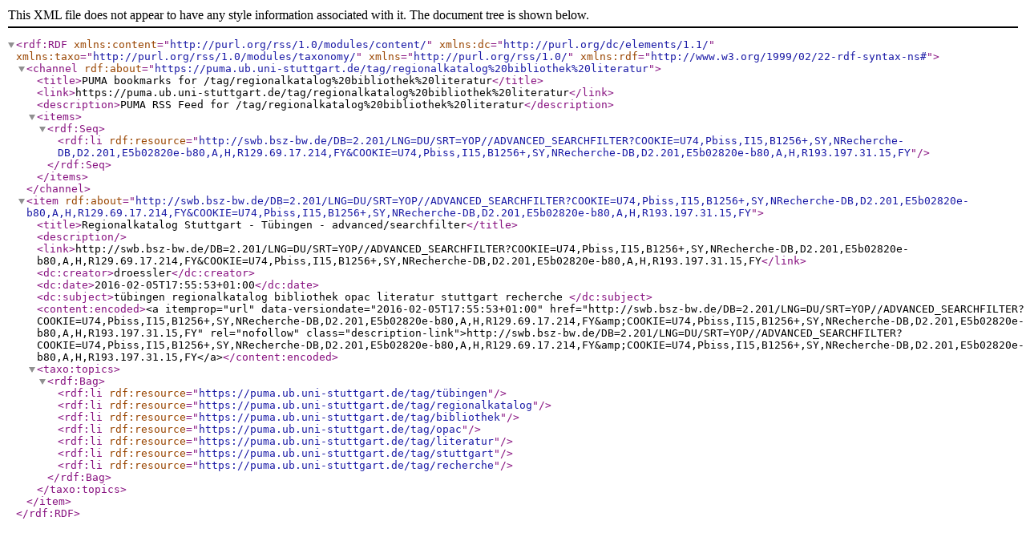

--- FILE ---
content_type: application/xml;charset=UTF-8
request_url: https://puma.ub.uni-stuttgart.de/rss/tag/regionalkatalog%20bibliothek%20literatur?bookmark.entriesPerPage=20&.entriesPerPage=5&sortPage=folkrank&lang=en&bibtex.entriesPerPage=50&resourcetype=bookmark&resourcetype=publication&resourcetype=publication&resourcetype=bookmark
body_size: 802
content:
<?xml version="1.0" encoding="UTF-8"?>
<rdf:RDF xmlns:content="http://purl.org/rss/1.0/modules/content/" xmlns:dc="http://purl.org/dc/elements/1.1/" xmlns:taxo="http://purl.org/rss/1.0/modules/taxonomy/" xmlns="http://purl.org/rss/1.0/" xmlns:rdf="http://www.w3.org/1999/02/22-rdf-syntax-ns#"><channel rdf:about="https://puma.ub.uni-stuttgart.de/tag/regionalkatalog%20bibliothek%20literatur"><title>PUMA bookmarks for /tag/regionalkatalog%20bibliothek%20literatur</title><link>https://puma.ub.uni-stuttgart.de/tag/regionalkatalog%20bibliothek%20literatur</link><description>PUMA RSS Feed for /tag/regionalkatalog%20bibliothek%20literatur</description><items><rdf:Seq><rdf:li rdf:resource="http://swb.bsz-bw.de/DB=2.201/LNG=DU/SRT=YOP//ADVANCED_SEARCHFILTER?COOKIE=U74,Pbiss,I15,B1256+,SY,NRecherche-DB,D2.201,E5b02820e-b80,A,H,R129.69.17.214,FY&amp;COOKIE=U74,Pbiss,I15,B1256+,SY,NRecherche-DB,D2.201,E5b02820e-b80,A,H,R193.197.31.15,FY"/></rdf:Seq></items></channel><item rdf:about="http://swb.bsz-bw.de/DB=2.201/LNG=DU/SRT=YOP//ADVANCED_SEARCHFILTER?COOKIE=U74,Pbiss,I15,B1256+,SY,NRecherche-DB,D2.201,E5b02820e-b80,A,H,R129.69.17.214,FY&amp;COOKIE=U74,Pbiss,I15,B1256+,SY,NRecherche-DB,D2.201,E5b02820e-b80,A,H,R193.197.31.15,FY"><title>Regionalkatalog Stuttgart - Tübingen - advanced/searchfilter</title><description></description><link>http://swb.bsz-bw.de/DB=2.201/LNG=DU/SRT=YOP//ADVANCED_SEARCHFILTER?COOKIE=U74,Pbiss,I15,B1256+,SY,NRecherche-DB,D2.201,E5b02820e-b80,A,H,R129.69.17.214,FY&amp;COOKIE=U74,Pbiss,I15,B1256+,SY,NRecherche-DB,D2.201,E5b02820e-b80,A,H,R193.197.31.15,FY</link><dc:creator>droessler</dc:creator><dc:date>2016-02-05T17:55:53+01:00</dc:date><dc:subject>tübingen regionalkatalog bibliothek opac literatur stuttgart recherche </dc:subject><content:encoded>&lt;a itemprop=&#034;url&#034; data-versiondate=&#034;2016-02-05T17:55:53+01:00&#034; href=&#034;http://swb.bsz-bw.de/DB=2.201/LNG=DU/SRT=YOP//ADVANCED_SEARCHFILTER?COOKIE=U74,Pbiss,I15,B1256+,SY,NRecherche-DB,D2.201,E5b02820e-b80,A,H,R129.69.17.214,FY&amp;amp;COOKIE=U74,Pbiss,I15,B1256+,SY,NRecherche-DB,D2.201,E5b02820e-b80,A,H,R193.197.31.15,FY&#034; rel=&#034;nofollow&#034; class=&#034;description-link&#034;&gt;http://swb.bsz-bw.de/DB=2.201/LNG=DU/SRT=YOP//ADVANCED_SEARCHFILTER?COOKIE=U74,Pbiss,I15,B1256+,SY,NRecherche-DB,D2.201,E5b02820e-b80,A,H,R129.69.17.214,FY&amp;amp;COOKIE=U74,Pbiss,I15,B1256+,SY,NRecherche-DB,D2.201,E5b02820e-b80,A,H,R193.197.31.15,FY&lt;/a&gt;</content:encoded><taxo:topics><rdf:Bag><rdf:li rdf:resource="https://puma.ub.uni-stuttgart.de/tag/tübingen"/><rdf:li rdf:resource="https://puma.ub.uni-stuttgart.de/tag/regionalkatalog"/><rdf:li rdf:resource="https://puma.ub.uni-stuttgart.de/tag/bibliothek"/><rdf:li rdf:resource="https://puma.ub.uni-stuttgart.de/tag/opac"/><rdf:li rdf:resource="https://puma.ub.uni-stuttgart.de/tag/literatur"/><rdf:li rdf:resource="https://puma.ub.uni-stuttgart.de/tag/stuttgart"/><rdf:li rdf:resource="https://puma.ub.uni-stuttgart.de/tag/recherche"/></rdf:Bag></taxo:topics></item></rdf:RDF>